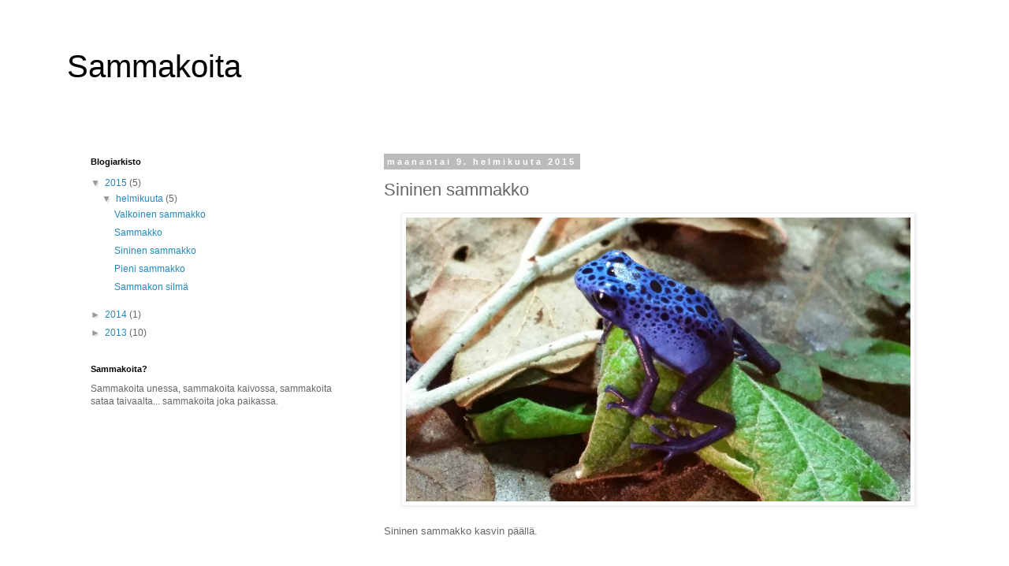

--- FILE ---
content_type: text/html; charset=utf-8
request_url: https://www.google.com/recaptcha/api2/aframe
body_size: 263
content:
<!DOCTYPE HTML><html><head><meta http-equiv="content-type" content="text/html; charset=UTF-8"></head><body><script nonce="upNEYgO-hhbCB_GE7woNyw">/** Anti-fraud and anti-abuse applications only. See google.com/recaptcha */ try{var clients={'sodar':'https://pagead2.googlesyndication.com/pagead/sodar?'};window.addEventListener("message",function(a){try{if(a.source===window.parent){var b=JSON.parse(a.data);var c=clients[b['id']];if(c){var d=document.createElement('img');d.src=c+b['params']+'&rc='+(localStorage.getItem("rc::a")?sessionStorage.getItem("rc::b"):"");window.document.body.appendChild(d);sessionStorage.setItem("rc::e",parseInt(sessionStorage.getItem("rc::e")||0)+1);localStorage.setItem("rc::h",'1769193871938');}}}catch(b){}});window.parent.postMessage("_grecaptcha_ready", "*");}catch(b){}</script></body></html>